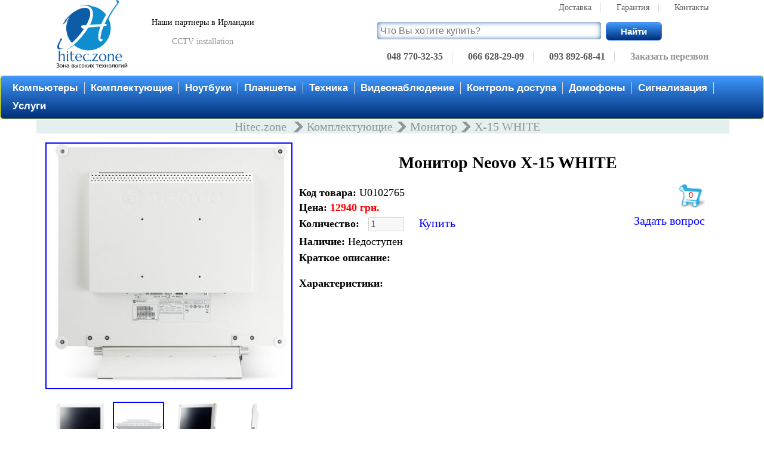

--- FILE ---
content_type: text/html
request_url: http://hitec.zone/product/?%D0%9C%D0%BE%D0%BD%D0%B8%D1%82%D0%BE%D1%80/X-15%20WHITE
body_size: 21516
content:
﻿﻿﻿<!DOCTYPE HTML PUBLIC "-//W3C//DTD HTML 4.0 Transitional//EN">

<html>
<head>
	
	
<!-- Global site tag (gtag.js) - Google Analytics -->
<script async src="https://www.googletagmanager.com/gtag/js?id=UA-142067435-1"></script>
<script>
  window.dataLayer = window.dataLayer || [];
  function gtag(){dataLayer.push(arguments);}
  gtag('js', new Date());

  gtag('config', 'UA-142067435-1');
</script>

	<script>
		var siten='https://hitec.zone/';
	</script>
	
		<meta http-equiv="content-language" content="ru" />
		<link rel="shortcut icon" href="https://hitec.zone/favicon.ico" type="image/x-icon" data="https://hitec.zone/favicon.ico">
		<link rel="stylesheet" type="text/css" href="https://hitec.zone/style/main.css" data="https://hitec.zone/style/main.css">
		<meta http-equiv="Content-Type" content="text/html; charset=utf8">
		<script type="text/javascript" src="https://hitec.zone/java-bibl/main.js" data="https://hitec.zone/java-bibl/main.js"></script>
		<title>Монитор Neovo X-15 WHITE | интернет магазин Hitec.zone</title>
		<meta name='description' content='Монитор Neovo X-15 WHITE Широкий выбор высоких технологий по низким ценам
		«☎ 048 770-32-35, 093 892-68-41, 066 628-29-09 Украина, Одесса, Тороговая 26/К-24
		✔Продажа ✔Установка ✔Монтаж ✔Настройка ✔Обслуживание'>
		<meta name='keywords' content='Монитор Neovo X-15 WHITE '>	
		
<script src="https://ajax.googleapis.com/ajax/libs/jquery/1.8.0/jquery.min.js"></script>
<script src="https://cdn.jsdelivr.net/npm/social-likes/dist/social-likes.min.js"></script>
	
	<script type="text/javascript">
		str='Монитор/X-15 WHITE';
		sravnenie_arr=[];
		//alert(str);
				
	</script>		
		
	<script type="text/javascript" src="../java-bibl/main.js" data="../java-bibl/main.js"></script>		
	
			<script type="text/javascript">
				kol_img=6;
			</script>
</head>
<body>
	﻿
	<div class='main_cont' itemscope itemtype='http://schema.org/Organization'>
		<meta itemprop='name' content='Зона высоких технологий' />
		<meta itemprop='image' content='https://hitec.zone/img/logo2.png' />
		<meta itemprop='email' content='help@hitec.zone' />
		
		
		<span itemprop="address" itemscope itemtype="http://schema.org/PostalAddress">
					
		    <meta itemprop='postalCode'  typeof='PostalAddress' content='' />
		    <meta itemprop='addressLocality'  typeof='PostalAddress' content='Odessa' />
		    <meta itemprop='streetAddress'  typeof='PostalAddress'  content='Тороговая 26, Новый Рынок, магазин К-24.'/>
			
		</span>

		<div class='cont_logo'><a itemprop='url'  href='https://hitec.zone'><img itemprop='logo' src='https://hitec.zone/img/logo2.png' style='width:140px;float:left;'></a></div>
			
		<div style='float:left;margin-top:30px;'>Наши партнеры в Ирландии <br><br><a target='_blank' alt='Security cameras installation' title='CCTV in Ireland' href='https://mycctv.ie'>CCTV installation</a></div>
		
		<div style='float:right;margin-right:0px;min-width:300px;margin-right:15px;width:560px;'>
			<ul class='header-links'>
				<li class='first1'><a href='https://hitec.zone/delivery.php'>Доставка</a></li>
				<li><a href='https://hitec.zone/guarantee.php'>Гарантия</a></li><li class='last'><a href='https://hitec.zone/contacts.php'>Контакты</a></li>
			</ul>
			<div class='clearfix'></div>
			<div>
				<form action='https://hitec.zone/search' method='get'>
					<input id='search_new' onkeyup='podskazka(this)' type='text' name='f'  value='' class='search' placeholder='Что Вы хотите купить?'  spellcheck='false'>
					<a  href="javascript:parentNode.submit();" onclick="parentNode.submit();" class='myButton'>Найти</a>
				</form>
			</div>
			
			<div class='clearfix'></div>


			<ul class='header-tel' >
				<div style='position:absolute;width:500px;max-height:300px;border:2px solid silver;margin-top:-14px;z-index:99999;background:white;display:none;overflow-y:scroll;' id='search_podsk'>
					
				</div>
				<li class='first1'  itemprop='telephone'>048 770-32-35</li>
				<li  itemprop='telephone'>066 628-29-09</li>
				<li  itemprop='telephone'>093 892-68-41</li>
				<li class='last'><a href='javascript:zakaz_tel1();'>Заказать перезвон</a>
				</li>
				<div class='naim_filt' id='zakat_tel' style='position:absolute;width:545px;height:35px;padding-left:10px;display:none;margin-top:-7px;'>
					<div id='cont_tel'>
						<font style='float:left;margin-top:10px;font-size:13px;'>Ваш телефон</font><input type='text' style='width:120px;float:left;margin:7px;' length='3' placeholder='+38 xxx xxx xx xx' id='tel_kli'>
						<a href='javascript:zakaz_tel2();' class='myButton' style='float:left;margin-left:15px;margin-top:2px;>'>Заказать перезвон</a>
						<a href='javascript: zakaz_tel1_hide();' class='myButton' style='float:left;margin-left:15px;margin-top:2px;>'>Отмена</a>
					</div>
					<div  id='loader_tel' style='display:none;'>
						<img align='center' src='https://hitec.zone/img/loading1.gif' style='width:30px;float:left;margin-left:110px;'>
						<font id='podpis_zakaz_zvonka' style='float:left;margin-left:15px;margin-top:5px;'>Отправка запроса на перезвон</font>
					</div>
				</div>					
				
			</ul>
				
		</div>
		<div class='clearfix'></div>

		<div class='cont_menu' style='margin-bottom:70px;'>
			<div  class='in_menu'>
				<ul class='menu' style='border:1px solid yellow;text-align:center;'><li class='first'><a href='https://hitec.zone/constructor-pc'>Компьютеры</a></li><li><a href='https://hitec.zone/hardware'>Комплектующие</a></li><li ><a href='https://hitec.zone/notebook'>Ноутбуки</a></li><li><a href='https://hitec.zone/tablet'>Планшеты</a></li><li><a href='https://hitec.zone/technics'>Техника</a></li><li><a href='https://hitec.zone/cctv'>Видеонаблюдение</a></li><li><a href='https://hitec.zone/access-control'>Контроль доступа</a></li><li><a href='https://hitec.zone/door-phone' title='Домофоны'>Домофоны</a></li><li><a href='https://hitec.zone/alarm'>Сигнализация</a></li><li class='last1'><a href='https://hitec.zone/services'>Услуги</a></li>
				</ul>
						<!--<p style='line-height:35px;'>
						test</p>-->
			</div>
						
		</div>
		
		
		
		
		
		<div class='clearfix'></div><div style='height:23px;float:left;background-color:#e4f0f0;font-size:20px;padding-left:15px;width:100%;padding-top:-5px;line-height:23px;margin-top:4px;font-face:arial;'><a href='https://hitec.zone'>Hitec.zone </a><font style='background-image: url("/img/hleb_next.png");background-repeat: no-repeat;width:25px;margin:0 5 0 4px;height:20px;'>&emsp;</font><a href='https://hitec.zone/hardware/'>Комплектующие</a><font style='background-image: url("/img/hleb_next.png");background-repeat: no-repeat;width:23px;margin:0 5 0 4px;height:20px;'>&emsp;</font><a href='https://hitec.zone/hardware/monitors/'>Монитор</a><font style='background-image: url("/img/hleb_next.png");background-repeat: no-repeat;width:23px;margin:0 5 0 4px;height:20px;'>&emsp;</font><a href='#'>X-15 WHITE</a></div>
<div style='position:relative;' itemscope itemtype="http://schema.org/Product">
	<meta itemprop='category' content='Монитор' />	<div style='float:left;width:440px;'>
		<div style='float:left;border:2px solid BLUE;margin:15px;width:410px;height:410px;'>
			<div class='outer'>
		  		<span class='inner'>
		    		<img alt='Монитор Neovo X-15 WHITE'  title='Монитор Neovo X-15 WHITE' class='main_photo_product' src='../photo/U0102765_2big.jpg' id='main_img'>
		  		</span>
			</div>
		</div>
			


		<div style='float:left;width:410px;margin-left:15px;'>
			<a href='javascript:vib_img("0")'><img id='img0' itemprop='image' src=../photo/U0102765.jpg class='mini_photo'></a><a href='javascript:vib_img("1")'><img  id='img1' itemprop='image' src=../photo/U0102765_5big.jpg class='mini_photo selected_img'></a><a href='javascript:vib_img("2")'><img id='img2' itemprop='image' src=../photo/U0102765_3big.jpg class='mini_photo'></a><a href='javascript:vib_img("3")'><img id='img3' itemprop='image' src=../photo/U0102765_4big.jpg class='mini_photo'></a><a href='javascript:vib_img("4")'><img id='img4' itemprop='image' src=../photo/U0102765_5big.jpg class='mini_photo'></a><a href='javascript:vib_img("5")'><img id='img5' itemprop='image' src=../photo/U0102765_6big.jpg class='mini_photo'></a>
		</div>	
<div style='height:30px;overflow: hidden;float:left;margin:15px 15px 0 15px;width:410px;'>
<div class='social-likes'>
	<div class='facebook' title='Поделиться ссылкой на Фейсбуке'>&nbsp;</div>
	<div class='twitter' title='Поделиться ссылкой в Твиттере'>&nbsp;</div>
	<!--<div class='vkontakte' title='Поделиться ссылкой во Вконтакте' data-title='Монитор - X-15 WHITE | Зона высоких технологий' data-description='' data-image='https://hitec.zone/photo/'>&nbsp;</div>-->
	<div class='odnoklassniki' title='Поделиться ссылкой в Одноклассниках'>&nbsp;</div>
	<div class='mailru' title='Поделиться ссылкой в Моём мире'>&nbsp;</div>
	<div class='pinterest' title='Поделиться ссылкой в Пинтересте'>&nbsp;</div>
	<!--<div class='plusone' title='Поделиться ссылкой в Гугл-плюсе'>&nbsp;</div>-->
</div>
</div>
			<div style='overflow: hidden;float:left;margin:5px;width:435px;'>
				<p style='font-size:18px;float:left;width:99%;'><b>Ключевые слова:</b> </p>
				<p style='float:left;width:99%;margin-bottom:10px;'>
				<h3 style='text-align:left;margin-top:2px;margin-bottom:10px;' itemprop='name'>Монитор Neovo X-15 WHITE</h3> </p><p style='font-size:18px;float:left;width:99%;'><b>Также посмотрите:</b> </p><a href='?Монитор/UM.KX3EE.P01'><img style='float:left;margin:5px;border:1px solid blue;width:140px;' align='center' src='https://hitec.zone/photo/U0371733.jpg' ></a>
							<div style='height:140px;float:left;'>
							<div  style='float:left;margin:5px;width:250px;text-align:justify; height:120px;overflow:hidden;font-size:15px;'>                                        Диагональ дисплея - 24.5 ", Тип матрицы - TN+film, Максимальное разрешение экрана - 1920 х 1080, Соотношение сторон - 16:9, Покрытие - Anti-Glare, 1 мс (Gray to Gray), Технологии синхронизации - NVIDIA G-Sync, Интерфейсы и подключения - DisplayPort, 1 x HDMI, 5 x USB 3.0, VESA - есть, 2 х 2 Вт, черный</div><div style='vertical-align: bottom;width:250px;'><a href='?Монитор/UM.KX3EE.P01' style='float:right;' title='Подробнее о Мониторе UM.KX3EE.P01'>UM.KX3EE.P01</a></div></div><div style='width:390;float:left;height:2px;'> </div><a href='?Монитор/VS17425'><img style='float:left;margin:5px;border:1px solid blue;width:140px;' align='center' src='https://hitec.zone/photo/U0311523.jpg' ></a>
							<div style='height:140px;float:left;'>
							<div  style='float:left;margin:5px;width:250px;text-align:justify; height:120px;overflow:hidden;font-size:15px;'>Диагональ дисплея - 31.5", Тип матрицы - VA, Максимальное разрешение экрана - 3840 x 2160, Соотношение сторон - 16:9, Интерфейсы и подключения - DisplayPort, 2 х HDMI, 3.5 mm Mini-Jack, VESA - 100х100 мм, 2 х 2.5 Вт, черный</div><div style='vertical-align: bottom;width:250px;'><a href='?Монитор/VS17425' style='float:right;' title='Подробнее о Мониторе VS17425'>VS17425</a></div></div>
			</div>
	</div><div style='margin-top:15px;float:left;text-align:center;max-width:700px;float:left;'>
		<h1>Монитор Neovo X-15 WHITE		</h1>
		<p style='font-size:18px;float:left;width:70%;text-align:left;line-height:30px;'><b>Код товара:</b> U0102765</p>
							<!--	<span style='float:right;margin-right:10px;'>
									<a href='https://hitec.zone/compare.php' style='float:left;'>
										<img src='../img/sravnit.png' style='height:25px;margin-left:10px;'><br>
										Сравнить
									</a>
									<font id='kol_sravn' style='float:left;margin-left:-18px;margin-top:-5px;-webkit-border-radius:8px;  border-radius:8px;background:red;width:23px;text-align:center;display:none;'>0</font>
								</span>-->
									
								<span style='float:right;margin-right:20px;'>
									<a href='javascript:now_art1="X-15 WHITE";buy1("korz1325","MONITORI");location="/buy.php"' id='korz1325' title='U0102765'><img src='../img/korzina.png' style='height:40px;float:left;' id='korzina1'>
									<font style='float:left;margin-left:-36px;margin-top:12px;color:red;width:24px;text-align:center;' id='korz1325_kol'>
										0</font>
									</a>
									
								</span>
		
		<p style='font-size:18px;float:left;width:70%;text-align:left;'  itemprop='offers' itemscope itemtype='http://schema.org/Offer'><b>Цена:</b> <font style='color:red;font-weight:bold;'><font itemprop='price'>
	12940</font> <span itemprop='priceCurrency' content='UAH'>грн.</span></font></p>
		<p style='font-size:18px;float:left;width:70%;text-align:left;line-height:30px;'>
			<b>Количество:</b> <input style='font-size:16px;margin-left:10px;width:60px;' type='number' value='1' min-value='1' disabled>
			<a href='javascript:now_art1="X-15 WHITE";buy1("korz1325","MONITORI");location="/buy.php"' id='korz1325'class='vopros' style='margin-left:20px;'>Купить</a>
			
			<img src='/img/korzina-small.jpg' style='width:35px;float:left;display:none;position:absolute;' id='korzina_polet' >
			
								
		
			</p>		
		
		
				<span style='float:right;margin-right:20px;'>
						<a href='javascript:question("X-15 WHITE","MONITORI","1f7ac4b3105fdd7c69280b9bab7a7bd7")' class='vopros' title=''>Задать вопрос</a></span>		<p style='font-size:18px;float:left;width:100%;text-align:left;line-height:30px;'><b>Наличие:</b> Недоступен</p><br>
		<p style='font-size:18px;float:left;width:100%;text-align:left;line-height:25px;text-align: justify;'><b>Краткое описание:</b> 
			
			<font itemprop='description' content='Монитор Neovo X-15 WHITE 15', TN, 1024 х 768, матовое, 4:3, Composite, DVI, S-Video, VGA, 100х100 мм, 4мс(G&amp;G), 0.297, белый'><?Монитор Neovo X-15 WHITE 15', TN, 1024 х 768, матовое, 4:3, Composite, DVI, S-Video, VGA, 100х100 мм, 4мс(G&amp;G), 0.297, белый</font></p><br>
	</div>
	


				
	<div style='margin-top:15px;float:left;text-align:center;max-width:700px;float:left;'><p style='font-size:18px;float:left;width:100%;text-align:left;line-height:30px;text-align: justify;'><b>Характеристики:</b> </p>	
<table align='center' style='font-family: Verdana, Courier New, Trebuchet MS;letter-spacing: 0.04em;font-size:14px;margin-bottom:10px;line-height:20px;width:100%;' border='0' cellpadding='4' cellspacing='4'>
	
	
	
<div id='parent_popup' style='display:none;' onclick='ge("parent_popup").style.display="none";'>
  <div id="popup">
    <!--<p style="cursor: pointer;" onclick="document.getElementById('parent_popup').style.display='none';">Закрыть</p>
    <p>Текст в окне</p>-->
    	<iframe id='frm1' src="../php-bibl/loading.html" width="800" height="400" align="left" scrolling='vertical' >
  			  Ваш браузер не поддерживает плавающие фреймы!
 		</iframe>
    	
  </div>
</div>
</table>	</div><div style='text-align:left;font-size:16px;float:left;'> <p>Монитор&lt;strong&gt; Neovo X-15 WHITE&nbsp;&lt;/strong&gt;с
15-дюймовым экраном высоко разрешения снабжен защитным оптическим стеклом
NeoV™, защищающим экран от царапин и других повреждений. Съемная подставка и
крепление стандарта VESA позволяют установить монитор &nbsp;практически в любом
месте. Благодаря прочному металлическому корпусу и наличию нескольких входов
(аналогового, DVI, S-Video и CVBS) монитор X-15 является универсальным решением
для использования в общественных местах. Оптическое стекло
NeoV™, разработанное специально для многопользовательских решений, является
наиболее передовым решением, защищающим экраны AG Neovo от царапин и других
повреждений в тяжелых условиях эксплуатации в публичных местах. При создании
оптического стекла NeoV™ используется точный производственный процесс,
позволяющий обеспечить высокую прочность.&nbsp;</p><p>Обычный ЖК-экран имеет прочность 2H
из 10H (по шкале твердости MOH), то есть его легко повредить или поцарапать.
Прочность стекла NeoV™ достигает 6H. Благодаря этому экран защищен от пыли,
царапин и повторяющихся прикосновений, которые могут повредить тонкую пленку
ЖК-экрана. Оптическое стекло
NeoV™ является многослойным. Это позволяет снизить уровень бликов и отражений с
4,1% до 0,93%, что улучшает качество изображения на 77,3%. Благодаря коэффициенту пропускания 97,7% оптическое стекло NeoV™ обеспечивает
практически идеальную яркость экрана. Коэффициент пропускания обычного стекла
составляет приблизительно 91%. Коэффициент пропускания и антибликовые свойства
могут быть изменены для соответствия специфическим требованиям нужной области
применения устройств. Благодаря свойствам
стекла NeoV™ яркие цвета смягчаются, снижая напряжение глаз при длительной
работе с экраном.&nbsp;</p> 
</div>			</div></div><div class='niz_menu'>
			<font>
			
			
			<a href='https://hitec.zone/constructor-pc/' class='niz_a' >Компьютеры Одесса</a>
			<a href='https://hitec.zone/hardware/' class='niz_a' >Комплектующие Одесса</a>
			<a href='https://hitec.zone/notebook/' class='niz_a' >Ноутбуки Одесса</a>
			<a href='https://hitec.zone/tablet/' class='niz_a' >Планшеты Одесса</a>
			<a href='https://hitec.zone/technics/' class='niz_a' >Техника Одесса</a>
			<a href='https://hitec.zone/cctv/' class='niz_a' >Видеонаблюдение Одесса</a>
			<a href='https://hitec.zone/access-control/' class='niz_a' >Контроль доступа Одесса</a>
			<a href='https://hitec.zone/door-phone/' class='niz_a' >Домофоны Одесса</a>
			<a href='https://hitec.zone/alarm/' class='niz_a' >Сигнализация Одесса</a>
			<a href='' class='niz_a' style='border:none'>Установка </a>
				
				<font style='float:right;margin-right:20px;margin-top:10px;'><a href='https://hitec.zone/sitemap.php' class='niz_a' style='border:none'>Карта сайта</a>
					
				</font>
				<font style='float:left;margin-left:20px;margin-top:10px;'><a href='javascript:question("","","1f7ac4b3105fdd7c69280b9bab7a7bd7")' class='niz_a' style='border:none'>Задать вопрос</a></font>
			
			</font>
				
				
			<br><br><a href='https://mycctv.ie'>CCTV installation in Ireland</a><br>
	</div>
					<div id='box_chat' class='box_chat'>
						<div class='chat_close' onclick="close_question()">
							x
						</div>
						
				
						<div class='chat_name'>Задать вопрос Hitec.zone
						</div>
							<div class='chat_main' id='chat_main'></div>
							
							<textarea class='chat_pole' id='chat_pole'></textarea>
							<input type='button' style='float:right;margin:5px;' value='Отправить' onclick="send_chat('1f7ac4b3105fdd7c69280b9bab7a7bd7')">
					</div>	
	
	
		
		<script type="text/javascript">
			
			sfff=getCookie('upd_v');
			if (sfff==2)
			{
				question('','','1f7ac4b3105fdd7c69280b9bab7a7bd7');
			}
		</script>		
		
		
	 

</body>
</html>






--- FILE ---
content_type: text/html
request_url: https://hitec.zone/php-bibl/loading.html
body_size: 204
content:
<!DOCTYPE HTML PUBLIC "-//W3C//DTD HTML 4.0 Transitional//EN">

<html>
<head>

<style>
</style>

	<title>��������</title>
</head>

<body>

<div style='float:left;margin:130px 0 0 320px;'>
   	<img src='../img/loading1.gif'>
</div>	

</body>
</html>
